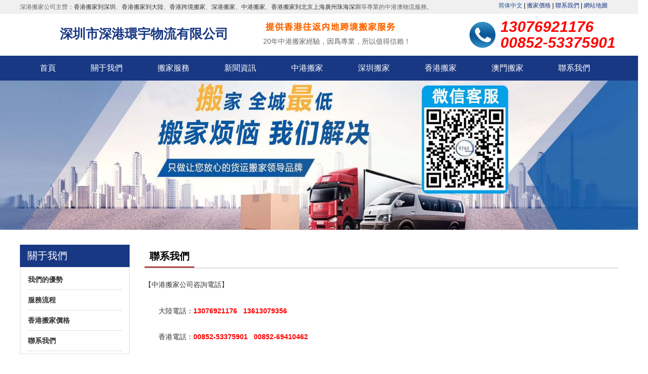

--- FILE ---
content_type: text/html; charset=UTF-8
request_url: http://sumkong.com/lxwm/
body_size: 3223
content:
<!DOCTYPE html PUBLIC "-//W3C//DTD XHTML 1.0 Transitional//EN" "http://www.w3.org/TR/xhtml1/DTD/xhtml1-transitional.dtd">
<html xmlns="http://www.w3.org/1999/xhtml">
<head>
<meta http-equiv="Content-Type" content="text/html; charset=utf-8" />
<meta http-equiv="X-UA-Compatible" content="IE=edge,chrome=1">
<meta name="viewport" content="user-scalable=no, initial-scale=1.0, maximum-scale=1.0, minimum-scale=1.0, width=device-width, target-densitydpi=medium-dpi">
<title>联系我们-香港搬家-香港搬家到深圳-深圳搬家到香港-澳门搬家到深圳-香港搬家到大陆内地北京上海广州珠海-中港搬家公司-深港环宇物流有限公司</title>
<meta name="keywords" content="" />
<meta name="description" content="" />
 <link href="/favicon.ico" rel="shortcut icon" type="image/x-icon" />
<link href="/Home/template/default/css/base.css" type="text/css" rel="stylesheet" />
<link href="/Home/template/default/css/public.css" type="text/css" rel="stylesheet" />
<script type="text/javascript" src="/Home/template/default/js/jquery.min.js"></script>
<script type="text/javascript" src="/Home/template/default/js/top.js"></script>


</head>
<body>
<!-- header-->
<div class="headt">
  <div class="hkbox">
  <div class=tline>
	<div class=ltop><p><p>深港搬家公司主营：<a href="/" target="_blank">香港搬家到深圳</a>、<a href="/" target="_blank">香港搬家到大陆</a>、<a href="/fuwu/3.html" target="_blank">香港跨境搬家</a>、<a href="/fuwu/1.html" target="_blank">深港搬家</a>、<a href="/zgbj/" target="_blank">中港搬家</a>、<a href="/ambanjia/" target="_blank">香港搬家到北京上海广州珠海深圳</a>等专业的中港澳物流服务。</p></p></div>
    <div class=rtop><script type="text/javascript" src="/Home/template/default/js/language.js"></script> | 
    <a href="http://sumkong.com/about/xgbjjg/" target="_blank">搬家价格</a> | <a href="http://sumkong.com/lxwm/" target="_blank">联系我们</a> | <a href="/sitemap.xml" target="_blank">网站地图</a></div>
    </div>
</div>
  <div class="header">
    <div class="main">
      <div class="logo"><a href="/">深圳市深港环宇物流有限公司</a></div>
      <div class="top"><img src="/images/top.png" />
        <p>20年中港搬家经验，因为专业，所以值得信赖！</p>
      </div>
      <div class="tel"><b>13076921176</b><br><b>00852-53375901</b></div>
    </div>
  </div>
  <div class="navArea">
    <div class="main">
      <ul class="nav">
        <li><a href="/">首页</a></li>
                         
                    <li><a href="http://sumkong.com/about/">关于我们</a></li>
                     					                					                					                					                 
                    <li><a href="http://sumkong.com/fuwu/">搬家服务</a></li>
                     					                 
                    <li><a href="http://sumkong.com/news/">新闻资讯</a></li>
                     					                					                					                 
                    <li><a href="http://sumkong.com/zgbj/">中港搬家</a></li>
                     					                 
                    <li><a href="http://sumkong.com/zsbanjia/">深圳搬家</a></li>
                     					                 
                    <li><a href="http://sumkong.com/hkbanjia/">香港搬家</a></li>
                     					                 
                    <li><a href="http://sumkong.com/ambanjia/">澳门搬家</a></li>
                     					                 
                    <li><a href="http://sumkong.com/lxwm/">联系我们</a></li>
                     					      </ul>
    </div>
  </div>
</div>
<div class="head" id="hdt"><div class="topbar"><a class="home" href="/"></a><div class="webname">深圳市深港环宇物流有限公司</div><a class="catebar" href="#"></a></div>

<div style="display:none;" class="navt">
<li><a href="/">首页</a></li>
	                            <li><a href="http://sumkong.com/about/">关于我们</a></li>
 					        					        					        					                            <li><a href="http://sumkong.com/fuwu/">搬家服务</a></li>
 					                            <li><a href="http://sumkong.com/news/">新闻资讯</a></li>
 					        					        					                            <li><a href="http://sumkong.com/zgbj/">中港搬家</a></li>
 					                            <li><a href="http://sumkong.com/zsbanjia/">深圳搬家</a></li>
 					                            <li><a href="http://sumkong.com/hkbanjia/">香港搬家</a></li>
 					                            <li><a href="http://sumkong.com/ambanjia/">澳门搬家</a></li>
 					                            <li><a href="http://sumkong.com/lxwm/">联系我们</a></li>
 					 
</div>
</div>
<script type="text/javascript">
$(document).ready(function(){
  $(".catebar").click(function(){
  $(".navt").slideToggle();
  });
});
</script>

<!-- /header--> 
<!-- banner-->
<div class="subBanner"></div>
<!-- /banner--> 
<!-- mainbody-->
<div class="cont">
  <div class="main">
    <div class="cont-left">
  <div class="top">
   <div class="tim">关于我们</div>
    <ul>
    	<li><a href="http://sumkong.com/about/aboutus/" >我们的优势 </a></li> 
		<li><a href="http://sumkong.com/about/liucheng/" >服务流程 </a></li> 
		<li><a href="http://sumkong.com/about/xgbjjg/" >香港搬家价格 </a></li> 
	    <li><a href="http://sumkong.com/lxwm/" >联系我们</a></li>
    </ul>
  </div>
  <div class="cet top">
    <div class="tim">联系我们</div>
    <div class="cett"> <span> 深圳市深港环宇物流有限公司</span>
<p>大陆电话：13076921176</p>
<p>香港电话：00852-53375901 </p>
<p>网址：<a href="http://www.sumkong.com/">http://www.sumkong.com/</a> </p>
    </div>
  </div>
</div>

    <div class="cont-right">
      <div class="subtitle"> <span class="catname">联系我们</span> <span class="xian"></span> </div>
      <div class="content">
       <p style="margin-top: 0px; margin-bottom: 0px; white-space: normal; transition: background-color 0.3s ease 0s; padding: 0px; font-family: &quot;Microsoft Yahei&quot;; text-align: justify; background-color: rgb(255, 255, 255);">【<a href="/" target="_self">中港搬家公司</a>咨询电话】</p><p style="margin-top: 0px; margin-bottom: 0px; white-space: normal; transition: background-color 0.3s ease 0s; padding: 0px; font-family: &quot;Microsoft Yahei&quot;; text-align: justify; background-color: rgb(255, 255, 255);"><span style="font-family: sans-serif;"><br/></span></p><p style="margin-top: 0px; margin-bottom: 0px; white-space: normal; transition: background-color 0.3s ease 0s; padding: 0px; font-family: &quot;Microsoft Yahei&quot;; text-align: justify; background-color: rgb(255, 255, 255); text-indent: 2em;"><span style="font-family: sans-serif;">大陆电话：<span style="color: rgb(255, 0, 0);"><strong>13076921176&nbsp; &nbsp;13613079356&nbsp;<br/><br/></strong></span></span></p><p style="margin-top: 0px; margin-bottom: 0px; white-space: normal; transition: background-color 0.3s ease 0s; padding: 0px; font-family: &quot;Microsoft Yahei&quot;; text-align: justify; background-color: rgb(255, 255, 255); text-indent: 2em;"><span style="font-family: sans-serif;">香港电话：<span style="color: rgb(255, 0, 0);"><strong>00852-53375901&nbsp; &nbsp;00852-69410462</strong></span></span></p><p style="white-space: normal;"><br/></p><p style="white-space: normal;">【E-mail邮箱】405813376@qq.com</p><p style="white-space: normal;"><br/></p><p style="white-space: normal;">【中港搬家微信客服】</p><p style="white-space: normal; text-align: center;"><img src="/static/upload/image/20201223/1608702895595181.jpg" alt="1608702895595181.jpg" width="200" height="199"/>&nbsp;&nbsp; &nbsp;<img src="/static/upload/image/20201223/1608702906873999.jpg" width="206" height="196"/></p><p style="white-space: normal; text-align: center;"><br/></p><p><strong style="text-indent: 32px; white-space: normal;"></strong></p><p>【公司站点】<br/></p><p>&nbsp; &nbsp; &nbsp; 香港站点：新界北区上水马会道文联停车场</p><p>&nbsp; &nbsp; &nbsp; 深圳站点①：龙华民治白石龙二区商住楼D06号&nbsp;</p><p>&nbsp; &nbsp; &nbsp; 深圳站点②：龙岗李朗美泰物流园D203号</p><p><span style="text-indent: 32px;"></span><br/></p>      </div>
    </div>
  </div>
</div>
<!-- /mainbody--> 
<div class="ab min">
<div class=linkcity>
	<div class="link_left"><span>热门搬家线路</span></div>
    <ul>
  <li><a href="http://www.sumkong.com" target="_blank"> 香港搬家到深圳</a></li>
  <li><a href="http://www.hk-banwu.com" target="_blank"> 深港跨境搬家</a></li>
  <li><a href="http://www.0755zghy.com" target="_blank"> 香港搬家到广州</a></li>
  <li><a href="http://www.sumkong56.com/" target="_blank"> 香港搬家到深圳</a></li>
  <li><a href="http://www.hk0757fs.com" target="_blank"> 香港搬家到佛山</a></li>
  <li><a href="http://www.hk0760zs.com" target="_blank"> 香港搬家到中山</a></li>
  <li><a href="http://www.hk010bj.com" target="_blank"> 香港搬家到北京</a></li>
  <li><a href="http://www.hkbanjia56.com" target="_blank"> 香港搬家到大陆</a></li>
  <li><a href="http://www.hk0752hz.com" target="_blank"> 香港搬家到惠州</a></li>
  <li><a href="http://www.hk0592xm.com" target="_blank"> 香港搬家到厦门</a></li>
  <li><a href="http://www.hk025nj.com" target="_blank"> 香港搬家到南京</a></li>
  <li><a href="http://www.hk0571hz.com" target="_blank"> 香港搬家到杭州</a></li>
  </ul>
</div>
</div>

<footer>

<div class="top">
  <div class="main clearfix overflowno">
  <div class="footer_menu">
    <nav>
 		<a href="/">首 页</a>
		 		         
                <a href="http://sumkong.com/about/">关于我们</a>
                		 	 		        		 	 		        		 	 		        		 	 		         
                <a href="http://sumkong.com/fuwu/">搬家服务</a>
                		 	 		         
                <a href="http://sumkong.com/news/">新闻资讯</a>
                		 	 		        		 	 		        		 	 		         
                <a href="http://sumkong.com/zgbj/">中港搬家</a>
                		 	 		         
                <a href="http://sumkong.com/zsbanjia/">深圳搬家</a>
                		 	 		         
                <a href="http://sumkong.com/hkbanjia/">香港搬家</a>
                		 	 		         
                <a href="http://sumkong.com/ambanjia/">澳门搬家</a>
                		 	 		         
                <a href="http://sumkong.com/lxwm/">联系我们</a>
                		 	 	</nav>
</div>
 <div class="ft_banquan">Copyright ©  2021 深圳市深港环宇物流有限公司 All Rights Reserved</div>
      <div class="left fl">
      <div class="ft_text"><p><p>深港搬家公司主营：<a href="/" target="_blank">香港搬家到深圳</a>、<a href="/" target="_blank">香港搬家到大陆</a>、<a href="/fuwu/3.html" target="_blank">香港跨境搬家</a>、<a href="/fuwu/1.html" target="_blank">深港搬家</a>、<a href="/zgbj/" target="_blank">中港搬家</a>、<a href="/ambanjia/" target="_blank">香港搬家到北京上海广州珠海深圳</a>等专业的中港澳物流服务。</p></p></div>   
      </div>
    <div class="place column right fr clearfix" name="footer_conts">
    <div class="module">
    	<i><img class="vcenter" src="/images/wx_hefeng.jpg" alt="微信扫码咨询"></i> 
        <ul class="fl">
            <li>大陆电话：<a href="tel:13076921176" title="13076921176">13076921176</a></li>
          <li>香港电话： <a href="tel:00852-53375901" title="00852-53375901">00852-53375901</a></li>
        </ul>
	</div>
	</div>
    <div class="clearfix"><p></p></div>
</div>

</div>

</footer>
<!--end footer-->
<!-- /footer-->
</body>
</html>

--- FILE ---
content_type: text/css
request_url: http://sumkong.com/Home/template/default/css/base.css
body_size: 6340
content:
@charset "utf-8";

/*全局控制*/
body{margin:0;padding:0;font-size:12px;line-height:22px; -webkit-text-size-adjust:none; }
html,body,div,dl,dt,dd,ul,ol,li,h1,h2,h3,h4,h5,h6,pre,form,fieldset,input,textarea,p,blockquote,th,td,p{margin:0;padding:0;font-family: "Lucida Grande", Helvetica, Arial, "Microsoft YaHei", FreeSans, Arimo, "Droid Sans","wenquanyi micro hei","Hiragino Sans GB", "Hiragino Sans GB W3", Roboto, Arial,sans-serif;}
input,select,textarea{font-size:12px;line-height:16px;}img{border:0;}ul,li{list-style-type:none;}
a{color:#333;text-decoration:none;}
a:hover{text-decoration:none;}
.tc{text-align:center;}.tl{text-align:left;}.tr{text-align:right;}
.dis{display:block;}.undis{display:none;}
.fl{float:left;}.fr{float:right;}.cl{clear:both;}.fb{font-weight:bold;}.fnb{font-weight:200;margin-left:-1px;}
.hr_1,.hr_10{font-size:1px;line-height:1px;clear:both;}
.hr_1{height:1px;}.hr_10{height:10px;}
input[type="text"]:focus,input[type="password"]:focus,textarea:focus{outline:none;}

.hkbox{
	width:100%;
	overflow:hidden;
	background-color:#F0F0F0;
}
.hkbox .tline{margin:0 auto;width:1200px;  height: 28px;}
.hkbox .tline .ltop{float:left;width:850px;overflow:hidden;}
.hkbox .tline .ltop p{font-size:12px; color:#666;line-height:28px;}
.hkbox .tline .rtop{float:right;width:240px;font-size:12px;}
.hkbox .tline .rtop a{color:#183883;font-size:12px;}
.hkbox .tline .rtop a:hover{color:#f60;font-size:12px;}

.header{ width:100%; overflow:hidden; padding:10px 0;}
.main{ max-width:1200px; overflow:hidden; margin:0 auto;}
.header .logo{ float:left; overflow:hidden; font-size:26px; line-height:60px; font-weight:bold;}
.header .logo a{ color:#183883; display:inline-block; background:url() left center no-repeat; padding-left:80px;}
.header .logo a span{ color:#999;}
.header .top{ width:300px; float:left; margin-left:70px; margin-top:3px;}
.header .top p{ font-size:14px; color:#666; margin-top:5px;}
.header .tel{ float:right; background:url(/images/tel.png) left center no-repeat; padding-left:65px; padding-right:5px;}
.header .tel span{ display:block; font-size:14px; color:#666;}
.header .tel b{ font-size:30px; color:#f00; line-height:32px; font-style:italic;}

.navArea{ width:100%; overflow:hidden; background-color:#183883;}
.nav{ width:100%; overflow:hidden;}
.nav li{ float:left;margin-left:10px;}
.nav li a{ padding:0 30px; line-height:50px; height:50px; display:inline-block; font-size:16px; color:#fff;}
.nav li a.on, .nav li a:hover{ background-color:#f60; transition: all .66s cubic-bezier(.17, .84, .44, 1);}

/*Banner*/
.slider{ width:100%; overflow:hidden; position:relative;}
.rslides {
		position: relative;
		list-style: none;
		overflow: hidden;
		width: 100%;
		padding: 0;
		margin: 0;
	}

	.rslides li {
		-webkit-backface-visibility: hidden;
		position: absolute;
		display: none;
		width: 100%;
		left: 0;
		top: 0;
	}

	.rslides li:first-child {
		position: relative;
		display: block;
		float: left;
	}

	.rslides img {
		display: block;
		float: left;
		width: 100%;
		height: 100%;
		border: 0;
	}

	.callbacks_nav {
		position: absolute;
		-webkit-tap-highlight-color: rgba(0,0,0,0);
		top: 50%;
		left: 0;
		z-index: 3;
		text-indent: -9999px;
		text-decoration: none;
		height: 50px;
		width: 50px;
		background:url(/images/left.png) no-repeat rgba(0,0,0,0.1);
		margin-top: -35px;
	}

	.callbacks_nav.next {
		left: auto;
		background:url(/images/right.png) no-repeat rgba(0,0,0,0.1);
		right: 0;
	}
	.callbacks_nav:hover{background:url(/images/left.png) no-repeat rgba(0,0,0,0.3);}
	.callbacks_nav.next:hover{background:url(/images/right.png) no-repeat rgba(0,0,0,0.3);}
	.callbacks_nav {
		left: 20px;
	}

	.callbacks_nav.next {
		right: 20px;
	}

	ul.callbacks_tabs {
		display: block;
		position:absolute;
		bottom:10px; text-align:center;
		left:50%; margin-left:-23px; z-index:2;
	}
	ul.callbacks_tabs li{ float:left;}
ul.callbacks_tabs li a{ display:inline-block; width:13px; height:13px; font-size:0; background-color:#fff; margin:0 5px; border-radius:50%;}
		
ul.callbacks_tabs li.callbacks_here a{ background-color:#183883;}
.min{ width:100%; overflow:hidden; margin-top:60px;}
.min .tit{ width:100%; text-align:center; overflow:hidden; margin-bottom:30px;}
.min .tit h2{ font-size:26px; line-height:30px; text-align:center; color:#333; margin-bottom:6px;}
.min .tit p{ font-size:14px; color:#999; text-align:center;}
.prot{ width:100%; overflow:hidden;}

.min12{ text-align:center; width:100%; overflow:hidden; margin-bottom:35px;}
.min12 a{ display:inline-block; cursor:pointer; padding:5px 25px; font-size:14px;  border: #e0e0e0 1px solid; color:#848484; margin:0 5px; transition: all .66s cubic-bezier(.17, .84, .44, 1);}
.min12 a:hover{background-color: #464646; border:#e0e0e0 1px solid; color:#fff}
.min12 a.menuOn{background-color: #464646; border:#e0e0e0 1px solid; color:#fff}
.prot .list{ width:100%; overflow:hidden;}
.prot .list ul{ width:100%; overflow: hidden;}
.prot .list ul li{ width:32%; height:256px;float:left; overflow:hidden; margin-right:2%; margin-bottom:2%; position:relative;}
.prot .list_none{ display:none;}
.prot .list ul li.lit3, .prot .list ul li.lit6{ margin-right:0;}
.prot .list ul li .img{ max-height:256px;overflow:hidden; position:relative;}
.prot .list ul li .img .back{ position:absolute; width:100%; height:40px; bottom:0; left:0; background:rgba(244, 244, 244, 0.5);-moz-transition: all 1s ease 0s;
    -ms-transition: all 1s ease 0s;
    -o-transition: all 1s ease 0s;
    -webkit-transition: all 1s ease 0s;
    transition: all 1s ease 0s;}
.prot .list ul li img{ width:100%;-moz-transition: all 1s ease 0s;
    -ms-transition: all 1s ease 0s;
    -o-transition: all 1s ease 0s;
    -webkit-transition: all 1s ease 0s;
    transition: all 1s ease 0s;}
.prot .list ul li p{ height:40px; line-height:40px; overflow:hidden; width:100%; text-align:center; font-size:16px; color:#333; position:absolute; bottom:0;}
.min .more{ width:100%; overflow:hidden; margin-top:50px; text-align:center;}
.min .more a{ display:inline-block; padding:8px 35px; border:1px solid #666; color:#666; font-size:18px; border-radius:5px;}
.prot .list ul li:hover img{-moz-transform: scale(1.1, 1.1);
    -ms-transform: scale(1.1, 1.1);
    -o-transform: scale(1.1, 1.1);
    -webkit-transform: scale(1.1, 1.1);
    transform: scale(1.1, 1.1);}
.prot .list ul li:hover .img .back{ background:none;}
.prot .list ul li:hover p{ background-color:#183883; color:#fff; -webkit-transition: color 0.2s linear;
    -moz-transition: color 0.2s linear;
    -o-transition: color 0.2s linear;
    transition: color 0.2s linear;}

.ab{ background-color:#f7f7f7; padding:50px 10px;}
.ab01{ width:100%; overflow:hidden;text-indent:2em;font-size:14px;}
.ab01 img{-moz-transform: scale(1.1, 1.1);
    -ms-transform: scale(1.1, 1.1);
    -o-transform: scale(1.1, 1.1);
    -webkit-transform: scale(1.1, 1.1);
    transform: scale(1.1, 1.1);}
.ab02{  overflow:hidden;}
.ab02 img{width:100%;}
.ab02 .infom{ font-size:14px; color:#666; line-height:30px; margin-top:20px;}
.ab02 .infom h2{ font-size:20px; color:#333; margin-bottom:8px;}
.zizhi{ width:280px; float:right; overflow:hidden;}
.zizhi .zz{ width:100%; overflow:hidden; text-align:center;}
.zizhi .zz h2{ font-size:24px; line-height:30px; margin-bottom:5px;}
.zizhi .zz p{ font-size:14px; color:#999;}
.slid02{ width:260px; margin:25px auto 0;}
.slid02 .callbacks_nav{ display:none;}
.slid02 ul.callbacks_tabs{ width:100%; left:0; margin-left:0; height:35px; background:rgba(0,0,0,0.6); bottom:0; text-align:right;}
.slid02 ul.callbacks_tabs li{ float:none; display:inline-block; width:15px; height:15px; background-color:#fff; border-radius:0; margin:10px 3px 0;}
.slid02 ul.callbacks_tabs li a{ margin:0; border-radius:0; background-color:transparent; font-size:13px; color:#333; width:15px; height:15px; line-height:15px; text-align:center;}
.slid02 ul.callbacks_tabs li.callbacks_here{ background-color:#000;}
.slid02 ul.callbacks_tabs li.callbacks_here a{ color:#fff;}
.slid02 .rslides img{  height:320px;}

.fuwu{ padding:50px 0 30px; background:url(/images/fuwu.jpg) center top no-repeat; margin-top:0;}
.fuwu .tit h1{ color:#fff;}
.fuwu01{ width:100%; overflow:hidden;}
.fuwu01 ul{ overflow:hidden; margin-left:-1%; margin-right:-1%;}
.fuwu01 ul li{ width:23%;max-height:192px; float:left; margin:1%; overflow:hidden;}
.fuwu01 ul li .img{ overflow:hidden; width:100%;max-height:151px;}
.fuwu01 ul li img{ width:100%;-moz-transition: all 1s ease 0s;
    -ms-transition: all 1s ease 0s;
    -o-transition: all 1s ease 0s;
    -webkit-transition: all 1s ease 0s;
    transition: all 1s ease 0s;}
.fuwu01 ul li p{ height:40px; line-height:40px; overflow:hidden; text-align:center; font-size:14px; color:#fff; background-color:#183883;}
.fuwu01 ul li:hover img{-moz-transform: scale(1.1, 1.1);
    -ms-transform: scale(1.1, 1.1);
    -o-transform: scale(1.1, 1.1);
    -webkit-transform: scale(1.1, 1.1);
    transform: scale(1.1, 1.1);}
.fuwu01 ul li:hover p{ background-color:#f60; color:#fff; -webkit-transition: color 0.2s linear;
    -moz-transition: color 0.2s linear;
    -o-transition: color 0.2s linear;
    transition: color 0.2s linear;}
	
/*Link*/
.linkcity{width:92%;margin:0 auto;font-size:14px;}
.linkcity .link_left{float:left;width:125px;height:50px;line-height:30px;text-align:center;}
.linkcity .link_left span{color: #FFF;
    padding:3px 5px;
	background: none repeat scroll 0% 0% #183883;
    border: 1px solid #333;
    border-radius: 4px;
	}
.linkcity ul{float:left;height:50px;overflow:hidden;}
.linkcity ul li{float:left;display: block;margin-right:10px;line-height:28px;}
.linkcity a{color:#183883;}
.linkcity a:hover{color:#f60;}


.news{ margin-bottom:50px;}
.new{ width:785px; float:left; overflow:hidden;}
.wenti{ width:385px; float:right; overflow:hidden;}
.min .titt{ font-size:18px; padding-bottom:10px; border-bottom:1px solid #ddd; overflow:hidden; position:relative;}
.min .titt h2{ font-size:18px; font-weight:blod;}
.min .titt span{ display:inline-block; width:80px; height:1px; background-color:#183883; bottom:0; left:0; position:absolute;}
.new .list{ width:100%; float:left; overflow:hidden; margin-top:20px;}
.new .list .lleft{ width:367px; float:left; overflow:hidden; margin-top:6px;}
.new .list .lleft img{ width:100%;}
.new .list .lleft .info{ width:100%; overflow:hidden; margin-top:15px;}
.new .list .lleft .info h2{ font-size:15px; font-weight:normal; margin-bottom:5px;}
.new .list .lleft .info p{ font-size:14px; color:#999; line-height:24px;}
.new .list ul{ width:363px; float:left; overflow:hidden; margin-left:40px;}
.new .list ul li{ height:40px; padding:2px 5px; border-bottom:1px dashed #ddd; line-height:40px; font-size:14px;overflow:hidden;}
.new .list ul li span{ float:right; color:#999; font-size:13px;}
.new .list .lleft a:hover, .new .list ul li a:hover{ color:#f60;}
.wenti ul{ overflow:hidden; margin-top:25px;}
.wenti ul li{ width:100%; margin-bottom:20px;}
.wenti ul li a{ font-size:15px; color:#183883;}
.wenti ul li p{ font-size:14px; color:#999; line-height:24px; margin-top:10px;}
.wenti ul li a:hover{ color:#f60;}

.foot{ width:100%; background-color:#666; overflow:hidden; padding:30px 0 20px;}
.foot .foot1{ width:100%; overflow:hidden; padding-bottom:20px; }
.footer{ width:100%; background-color:#666; text-align:center; padding:13px 0;}
.footer p{ font-size:13px; color:#5e7387;}
.footer p a{ color:#5e7387;}
.foot .foot1 ul{ width:250px; float:left; overflow:hidden;}
.foot .foot1 ul dl{ width:162.5px; float:left; overflow:hidden; text-align:center;}
.foot .foot1 ul dl dt{ font-size:18px; margin-bottom:10px;}
.foot .foot1 ul dl dt a{ color:#5e7387;}
.foot .foot1 ul dl dd a{ display:inline-block; width:100%; text-align:center; line-height:26px; font-size:13px; }
.foot .foot1 .f-right{ float:right; overflow:hidden; width:250px;}
.foot .foot1 .f-right img{ padding:10px; background-color:#fff; float:left;}
.foot .foot1 .f-right .dd{ width:250px; float:right; overflow:hidden;}
.foot .foot1 .f-right .dd span{ font-size:16px; color:#464646;}
.foot .foot1 .f-right .dd p{ margin-top:10px;}
.foot .foot1 .f-right .dd p.t{ font-size:32px; line-height:40px; margin-top:10px; color:#464646; font-style:italic;}
.foot .foot1 .f-right .dd p.d{color:#5e7387;}
.foot .foot1 .f-right .dd p a{ display:inline-block; width:25px; height:25px; margin-right:10px; background-color:#fff; border-radius:3px;}
.foot .foot1 .f-right .dd p a.wb{ background:url(/images/wb.png) center center no-repeat;}
.foot .foot1 .f-right .dd p a.qq{ background:url(/images/qq.png) center center no-repeat;}
.foot .foot1 .f-right .dd p a.wx{ background:url(/images/wx.png) center center no-repeat;}
.foot .foot1 .f-right .dd p a.kj{ background:url(/images/kj.png) center center no-repeat;}
.foot .foot2{ width:1000px; margin:20px auto 0;}
.foot .foot2 span{ font-size:14px; color:#5e7387; display:inline-block;}
.foot .foot2 span.dh{ float:right;}

.caset{ width:100%; overflow:hidden;}
.caset .list{ width:220px; overflow:hidden; float:left;}
.caset .list li{ display:inline-block; width:100%; cursor:pointer; height:62px; line-height:62px; background-color:#ececec; text-align:center; border-bottom:1px solid #fff; font-size:15px; color:#666;}
.caset .list li.cur{ background-color:#183883; color:#fff;    -moz-transition: all 0.5s ease;
    -ms-transition: all 0.5s ease;
    -o-transition: all 0.5s ease;
    -webkit-transition: all 0.5s ease;
    transition: all 0.5s ease; }
.caset #listCon{ width:950px; overflow:hidden; float:right;}
.caset #listCon div{ display:none;}
.caset #listCon .cur{ display:block;}
.caset #listCon .cur img{ width:100%;}
.subBanner{ width:100%; height:300px; background: url(/images/banner.jpg) center top no-repeat; background-size:cover;}
.cont{ width:100%; overflow:hidden; margin-top:30px; margin-bottom:50px;}
.cont-left{ width:220px; float:left; overflow:hidden;}
.cont-left .top{ width:100%; overflow:hidden; margin-bottom:30px;}
.cont-left .top .tim{ height:45px; line-height:45px; font-size:20px; background-color:#183883; color:#fff; text-indent:15px;}
.cont-left .top ul{ padding:5px 15px; border:1px solid #ddd; border-top:none;}
.cont-left .top ul li{ line-height:40px; font-size:14px;font-weight:bold; border-bottom:1px dashed #ccc;}
.cont-left .top ul li ul{ display:none;}
.cont-left .top ul li a:hover{ color:#c00;}
.cont-left .top ul li.tt{ border-bottom:none;}
.cont-left .cet{ margin-bottom:0;}
.cont-left .cet .cett{ padding:15px 10px; border:1px solid #ddd; border-top:none;}
.cont-left .cet .cett span{ font-size:14px; font-weight:bold;}
.cont-left .cet .cett p{ font-size:13px; color:#666; line-height:24px;}
.cont-right{ width:950px; float:right; overflow:hidden;}
.cont-right .subtitle{ width:100%; height:46px; line-height:46px; border-bottom:2px solid #ddd; overflow:hidden; position:relative;}
.cont-right .subtitle span.catname{ font-size:20px; display:inline-block; margin-left:10px;color:#000;font-weight:bold;}
.cont-right .subtitle span.xian{ position:absolute; width:100px; height:2px; background-color:#900; left:0; bottom:0;}
.cont-right .content{ width:100%; overflow:hidden; margin-top:20px; font-size:14px; line-height:26px; color:#333;}
.cont-right .content img{ max-width:100%;}

.caselist{ width:100%; overflow:hidden;}
.caselist li{ width:31.33%; height:200px;float:left; overflow:hidden; margin:1%;}
.caselist li .img{ width:100%;max-height:200px; overflow:hidden;}
.caselist li .img img{ width:100%;-moz-transition: all 1s ease 0s;
    -ms-transition: all 1s ease 0s;
    -o-transition: all 1s ease 0s;
    -webkit-transition: all 1s ease 0s;
    transition: all 1s ease 0s;}
.caselist li p{ text-align:center; font-size:14px; margin-top:5px; height:24px; line-height:24px; overflow:hidden;}	
.caselist li a:hover img{-moz-transform: scale(1.1, 1.1);
    -ms-transform: scale(1.1, 1.1);
    -o-transform: scale(1.1, 1.1);
    -webkit-transform: scale(1.1, 1.1);
    transform: scale(1.1, 1.1);}
.caselist li a:hover p{ color:#183883;}

/*详细页功能区*/
.preNext{position:relative;}
.preNext .line{height:10px;overflow:hidden;clear:both;background:url(/images/box_dotline.gif) left 15px repeat-x;margin:4px auto;padding-top:10px;}
.preNext .line strong{display:block;width:8px;height:10px;overflow:hidden;font-size:0px;line-height:100px;background:url(/images/box_dotline.gif) right -10px no-repeat;float:left;}
.preNext .text{color:#999;}
.preNext .text li{ font-size:14px; line-height:28px;}
.preNext .text li a:hover{ color:#183883;}
/*分页样式*/
.page_info{text-align:center;margin-top:10px;color:#333; margin-top:20px;}
.page_info span{padding:0 2px;font-weight:bold;}

.page_list {
    clear: both;
    margin: 30px;
    overflow: hidden;
    margin-left: 0px;
    text-align: center;
    font-size: 16px;
    padding: 20px;
   
}
a.active {
    background-color: #183883;
    color: #ffff;
}
.page_list a:hover {
    background-color: #183883;
    color: #fff;
}

.page_list a {
    border: 1px solid #9e9e9e47;
    padding: 5px 12px;
    margin: 2px;   
   border-radius: 4px;

}
.page_list ul li {
	display:inline-block;
	/* border: 1px solid #ccc;*/
	padding: 4px 12px;
	margin: 0 1px;
	line-height:24px;
	background: #fff;
	color:#999
}
.page_list ul li:hover {	
	color:#fff;
	/*background:#00c0ff;
	border: 1px solid #00c0ff*/
}
.page_list ul li:hover a {
	color:#fff;
}
.page_list ul li.thisclass {
	display: inline-block;
	border: 1px solid #183883;
	padding: 4px 12px;
	margin: 0 1px;
	background: #183883;
	color: #fff;
}
.page_list ul li.thisclass a {
	color: #fff;
}
.page_list ul li a {
	display:block;
	color:#999
}
.page_list ul li a:hover {
	color: #fff;
}

.content h1.title{ text-align:center; font-size:24px; font-weight:normal; color:#333; margin-bottom:6px; line-height:30px;}
.content .info{ text-align:center; font-size:14px; color:#999;}
#textarea{ width:100%; overflow:hidden; margin-top:20px; font-size:14px; line-height:26px; color:#666;}
#textarea img{ max-width:100%;}

.news_list2{ width:100%; overflow:hidden;}
.news_list2 li{ height:40px; line-height:40px; border-bottom:1px dashed #ddd;}
.news_list2 li span.title{ font-size:14px; display:inline-block; width:70%; height:40px; line-height:40px; overflow:hidden;}
.news_list2 li span.time{ float:right; font-size:13px; color:#666;}
.news_list2 li span.title a:hover{ color:#183883;}

.list-3 {
	width:100%; overflow:hidden;
}
.list-3 li {
	width:100%;
	height:160px;
	padding: 10px 0;
	border-bottom: 1px dotted #ddd;
}
.list-3 li a {color:#183883;
	display: block;
	overflow: hidden;
}
.list-3 li a:hover {color:#f30;}
.list-3 li .time {
	display: block;
	width: 250px;
	height:160px;
	text-align: center;
	overflow: hidden;
	float: left;
}
.list-3 li .time img{overflow: hidden;width: 220px;height:160px;}
.list-3 li .text {
	margin-left: 260px;
}
.list-3 li .text h4 {
	margin-top: 10px;
	font-size: 16px;
	line-height: 28px;
	font-weight: normal;
	color: #183883;
}
.list-3 li .text p {
	line-height: 26px;
	margin: 10px auto;
	color: #666;
}

.head{background:#183883;height:46px;width:100%;position: fixed;color:#333;z-index: 9999; display:none; top:0;}
.head .webname{ font-size:18px; color:#fff; line-height:46px; text-align:center; font-weight:bold}
.head .home{  position:absolute;left:2%; top:11px;/* padding:3px 8px 3px 3px;*/ display:block; width:25px; height:25px;background:url("/images/home.png") no-repeat center center; background-size:100%;}
.head .catebar{position:absolute;right:2%; top:11px; /*width:30px; height:17px; line-height:17px;*/ font-size:14px;/* padding:3px 8px 3px 28px;*/background:url(/images/list-icons.png) 0 center no-repeat; width:20px; height:20px; background-size:20px;}
.head .navt{
	background:#444444;
	padding-top: 10px;
	padding-right: 10px;
	padding-bottom: 10px;
	padding-left: 10px;
}
.head .navt li a{ border-bottom:1px solid #333333; color:#fff; height:35px; line-height:35px; display:block; width:100%; font-size:14px;}
.head .navt li ul{ display:none;}
.fuwu .tit h2{ color:#fff;}
.nav-left{ display:none; width:100%; overflow:hidden; margin-top:15px; margin-bottom:10px;}
.nav-left ul{ overflow:hidden;}
.nav-left ul li{ padding:2px 5px; font-size:14px; background-color:#f1f1f1; float:left; margin:2px;}
.came{ display:none;}

@media screen and (max-width: 1200px) {
	.nav li a{ padding:0px 31px;}
	.main{ max-width:1000px;}
	.header .logo{ font-size:24px;}
	.header .top{ width:280px; margin-left:30px;}
	.header .tel b{ font-size:24px;}
	.ab02{ width:660px;}
	.caset .list{ width:200px;}
	.caset .list li{ height:50px; line-height:50px;}
	.caset .list li.cur{ height:80px; line-height:80px;}
	.caset #listCon{ width:770px;}
	.new{ width:685px;}
	.new .list .lleft{ width:282px;}
	.new .list ul{ width:383px; margin-left:20px;}
	.wenti{ width:285px;}
	.wenti ul li p{ font-size:13px; line-height:22px;}
	.foot .foot1 ul{ width:480px;}
	.foot .foot1 ul dl{ width:120px;}
	.foot .foot1 .f-right .dd p.t{ font-size:32px;}
	.cont-right{ width:750px;}
.yjdh {
    display: none;
}
	}
@media screen and (max-width: 1000px) {
.headt{ display:none;}
.head {
    display: block;
}
.min{ margin-top:30px;}
.main{ width:96%;}
.min .tit{ margin-bottom:20px;}
.min .tit h2{ font-size:24px; margin-bottom:3px;}
.min12{ margin-bottom:20px;}
.min12 a{ font-size:14px;}
.ab{ padding:30px 0; }
.ab02{ width:65%;}
.zizhi{ width:30%;}
.fuwu01 ul li{ width:31.33%;}
.fuwu01 ul li.lit7, .fuwu01 ul li.lit8{ display:none;}
.fuwu{ padding:30px 0 20px;}
.caset .list{ width:100%;}
.caset #listCon{ width:100%;}
.new .list{ width:100%;}
.new{ width:100%;}
.new .list .lleft{ width:40%;}
.new .list ul{ width:56%; margin-left:4%;}
.wenti{ width:100%; margin-top:20px;}
.news{ margin-bottom:20px;}
.foot .foot1 ul{ width:50%;}
.foot .foot1 .f-right{ width:50%;}
.foot .foot1 .f-right img{ width:100px;}
.foot .foot2{ width:96%;}
.slid01{ margin-top:46px;}
.cont-left{ display:none;}
.cont-right{ width:100%; float:none; margin:0 auto;}
.cont{ margin-top:10px; margin-bottom:25px;}
.nav-left{ display:block;}
.subBanner{ height:250px;}
}
@media screen and (max-width: 780px){
	.prot .list ul li{ width:49%;}
	.prot .list ul li.lit2, .prot .list ul li.lit4, .prot .list ul li.lit6{ margin-right:0;}
	.prot .list ul li.lit3, .prot .list ul li.lit5{ margin-right:2%;}
	.ab02{ width:100%;}
	.zizhi{ display:none;}
	.fuwu{ background-size:cover;}
	.fuwu01 ul li{ width:48%;}
	.foot .foot1 ul{ display:none;}
	.foot .foot1 .f-right{ width:100%;}
	.foot .foot1 .f-right img{ margin-right:20px;}
	.foot .foot1 .f-right .dd{ float:none; width:auto;}
	.new .list ul li a{ display:inline-block; width:70%; height:40px; line-height:40px; overflow:hidden;}
	.callbacks_nav{background: url(/images/left.png) center center no-repeat rgba(0,0,0,0.1); width:40px; height:40px; background-size:40px; margin-top:-20px;}
.callbacks_nav.next{background: url(/images/right.png) center center no-repeat rgba(0,0,0,0.1); background-size:40px;}
.callbacks_nav:hover{ background: url(/images/left.png) center center no-repeat rgba(0,0,0,0.3); background-size:40px;}
.callbacks_nav.next:hover {
    background: url(/images/right.png) center center no-repeat rgba(0,0,0,0.3); background-size:40px;
}
.came{ display:block;}
.caset{ display:none;}
	}

@media screen and (max-width: 640px){
	.new .list .lleft{ width:100%; margin-bottom:20px;}
	.new .list ul{ width:100%; margin-left:0;}
	.min .tit h2{ font-size:20px; line-height:26px; margin-bottom:0;}
	.min .tit p{ font-size:12px;}
	.min12 a{ padding:3px 10px; margin:0 1px;}
	.prot .list ul li .img .back{ height:30px;}
	.prot .list ul li p{ height:30px; line-height:30px; font-size:14px;}
	.ab02 .infom{ font-size:13px; line-height:24px;}
	.fuwu01 ul li p{ height:35px; line-height:35px;}
	.cont-right .subtitle{ height:40px; line-height:40px;}
	.cont-right .content{ margin-top:15px; font-size:13px; line-height:24px;}
	.news_list2 li span.title{ font-size:13px;}
	.news_list2 li span.time{ font-size:12px;}
	.subBanner{ height:210px;}
	.caselist li{ width:48%;}
	.list-3 li{width:100%;}
	.list-3 li .time{float:none;display:none;}
	.list-3 li .text{float:none; margin:0 auto;}
	.linkcity ul{width:100%;}
	.linkcity ul li{float:none;margin:0 5px;}
	}

@media screen and (max-width: 500px){
	.foot .foot2{ margin:10px auto 0;}
	.foot .foot2 span{ width:100%; font-size:12px;}
	.foot{ padding:25px 0 10px;}
	.footer{ padding:10px 0;}
	.foot .foot1 .f-right img{ width:80px;}
	.foot .foot1 .f-right .dd { width:100%}
	.foot .foot1 .f-right .dd p.t{ font-size:26px; line-height:30px; width:100%}
	.min12 a{ padding:3px 6px;}
	.new .list .lleft{ margin-bottom:0;}
	.new .list .lleft .info p{ font-size:12px; line-height:20px;}
	.wenti ul li p{ margin-top:5px; font-size:12px; line-height:20px; display:block}
	.wenti ul li{ margin-bottom:10px;}
	.wenti ul li a{ font-size:14px;}
	.new .list ul li span{ font-size:12px;}
	.new .list .lleft .info h2{ font-size:14px;}
	.footer p{ font-size:12px; line-height:20px;}
	}

@media screen and (max-width: 350px){
	.min12 a{ padding:3px 4px;}
	.foot .foot1 .f-right .dd p.t{ font-size:24px;}
	}





}

--- FILE ---
content_type: text/css
request_url: http://sumkong.com/Home/template/default/css/public.css
body_size: 1486
content:
@charset "utf-8";

footer,


@media (min-width: 768px) and (max-width: 991px) {
  
}
@media (max-width: 767px) {
 
}
/*footer*/
footer {
  background: #183883;
}
footer .top {
  padding: 20px 0;
  border-top: 1px solid #000;
 min-height:200px;
}
footer .top .left {
	padding-top:20px;
	width: 50%;
}
footer .top .linkBox {
  width: 200px;
  height: 40px;
  background: #1e1e1e;
  cursor: pointer;
  /*padding-left: 15px; */
  line-height: 40px;
  font-size: 14px;
  color: #fff;
  margin-right: 3px;
  position: relative;
}
footer .top .linkBox p {
  font-size: 16px;
  color: #fff;

}
footer .top .linkBox .hide {
  position: absolute;
  top: -131px;
  left: 30px;
}
footer .top.linkBox p {
  display: inline-block;
  width: 80px;
  height: 31px;
  overflow: hidden;
}
footer .top .linkBox .hide a {
  display: block;
  width: 200px;
  height: 31px;
  overflow: hidden;
  color: #747678;
  transition: 0.5s;
}
footer .top .linkBox .hide a:hover {
  color: #f36f21;
}
footer .mCSB_scrollTools .mCSB_dragger .mCSB_dragger_bar {
  background: #f36f21;
}
footer .top .footer_menu{height: 40px;padding-bottom: 15px;}
footer .top .footer_menu nav {
  margin: 0 auto; width:80%; text-align: center;
}
footer .top .footer_menu nav a {
  display: inline-block;
  font-size: 14px;
  color: #fff;
  margin-right: 30px;
}
footer .top .footer_menu nav a:hover {
  text-decoration: underline;
}

footer .top .left nav {
  margin-top: 20px;
}
footer .top .left nav a {
  display: inline-block;
  font-size: 14px;
  color: #fff;
  margin-right: 20px;
}
footer .top .left nav a:hover {
  text-decoration: underline;
}
/*footer .top .right {
  width: 48%;
  padding-left: 60px;
  padding-top:10px;
}*/
footer .top .right i {
  display: block;
  width: 100px;
  height: 100px;
  position: relative;
  float: left;
  margin-right: 20px;
}
footer .top .right ul li {
  height: 25px;
  width: 360px;
  line-height: 25px;
  font-size: 14px;
  color: #fff;
  padding-left: 30px;
  margin-bottom: 13px;
}
footer .top .right ul li a {
  font-size: 14px;
  color: #fff;
}
footer .top .right ul li a:hover {
  text-decoration: underline;
}
footer .bottom {
  padding: 10px 0;
  text-align: center;
  font-size: 12;
  color: #999;
}
footer .bottom i {
  display: inline-block;
  width: 20px;
  height: 20px;
  position: relative;
  vertical-align: middle;
}
footer .bottom p {
  line-height: 20px;
}
footer .bottom a.map {
  color: #999;
  text-decoration: underline;
}
footer .bottom a.map:hover {
  color: #f36f21;
}
@media (min-width: 991px) and (max-width: 1205px) {
  footer .top .left nav a {
    margin-right: 10px;
  }
  footer .top .right {
    padding-left: 20px;
  }
  footer .top .right i {
    margin-right: 20px;
  }
  footer .top .right ul {
    width: 80%;
  }
  footer .top .right ul li {
    width: 100%;
  }
}
@media (min-width: 768px) and (max-width: 991px) {
  footer .top .left nav a {
    margin-right: 8px;
  }
  footer .top .left {
    width: 100%;
    float: none;
    margin: 0 auto;
    /*overflow: hidden;*/
    margin-bottom: 15px;
  }
  footer .top .linkBox {
    float: left;
  }
  footer .top .left nav {
    float: left;
    margin-top: 8px;
    margin-left: 30px;
  }
  footer .top .right {
    padding-left: 0px;
    width: 100%;
    float: none;
    padding-left: 100px;
    margin: 0 auto;
  }
  footer .top .right i {
    margin-right: 20px;
  }
  footer .top .right ul {
    width: 70%;
  }
  footer .top .right ul li {
    width: 90%;
  }
}
@media (max-width: 767px) {
  footer .top {
    padding: 10px 0;
  }
  footer .top .left {
    display: none;
  }
  footer .top .right {
    float: none;
    width: 100%;
    padding-left: 0;
  }
  footer .top .right ul {
    width: 100%;
  }
  footer .top .right ul li {
    width: 100%;
    text-align: center;
    background: #848484 !important;
    padding: 0;
    margin-bottom: 0px;
    height: auto;
  }
  footer .top .right i {
    display: block;
    float: none;
    margin: 0 auto 10px;
  }
  footer .bottom p {
    text-align: center;
  }
  footer .bottom a.map {
    display: block;
    margin: 0 auto;
  }
}
  footer .top .ft_text{
	margin: 0 auto;	
	width: 80%;	
	text-align: left;
	color:#ddd;
	font-size: 14px;
	line-height: 26px;
}
  footer .top .ft_text a{color:#ddd;}
  footer .top .ft_text a:hover{color:#fff;}
  footer .top .ft_banquan{	
	margin: 0 auto;	
	width: 100%;	
	height: 40px;
	text-align: center;
	color:#fff;
	font-size: 14px;
	line-height: 40px;
}


img.vcenter {
    width: 100%;
    height: 100%;
}
a.yl {
    color: #f1f1f1;
    padding-left: 1px;
    line-height: 30px;
}
a.yl:hover {
    color: red;
}

footer .top .linkBox {
    width: 200px;
    height: 40px;
    background: #686868 url( /images/link.png) no-repeat 170px center;
    cursor: pointer;    
    line-height: 40px;
    font-size: 14px;
    color: #fff;
    margin-right: 3px;
    position: relative;
}
footer .flink .title {
    display: block;
    padding-left: 4px;
    width: 155px;
    height: 30px;
    
    margin-top: 6px;
    border-right: 1px solid #e1e1df;
    text-align: center;
    color: #fff;
}
footer .flink .foptn {
    width: 100%;
    bottom: 5px;
    /* left: -1px; */
    z-index: 99;
    position: absolute;
    display: none;
    background: rgba(0,0,0,0.1);;
}

.overflowno {
    overflow: initial;
}
.flink:hover .foptn {
    display: block;
}